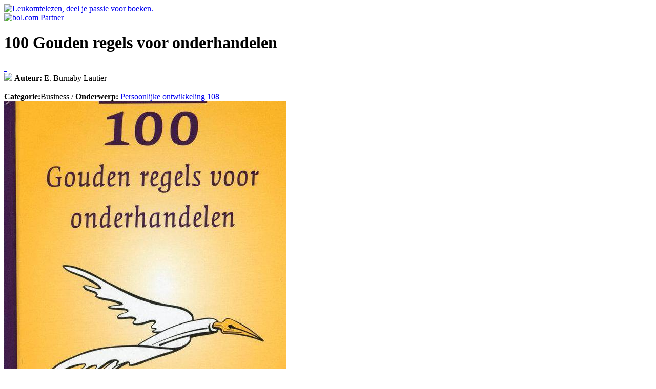

--- FILE ---
content_type: text/html; charset=UTF-8
request_url: http://www.leukomtelezen.nl/boek/100-gouden-regels-voor-onderhandelen.html
body_size: 2894
content:
<!doctype html>
<html lang="nl" class="no-js">
<!-- 1: 0.00081801414489746 --><!-- 2: 0.00095295906066895 --><!-- 3: 0.0009760856628418 --><!-- 2a: 0.0024359226226807 --><head>
	<title>100 Gouden regels voor onderhandelen (E. Burnaby Lautier) - Leukomtelezen.nl, zoek en vind een goed boek.</title>
	<meta name="verify-v1" content="l26chs23RuTobPne1fjZDka+cxqIjzpcN8TQRpkMbtE=" />
	<meta name="description" content="100 Gouden regels voor onderhandelen laat zien wat er komt kijken bij een succesvolle onderhandeling. Het boek gaat in op de belangrijkste aspecten van het onderhandelen, de..." />
	<meta name="robots" content="index,follow" />
	<meta name="googlebot" content="index,follow" />
	<meta name="copyright" content="2026 Leukomtelezen.nl" />
	<meta name="author" content="Leukomtelezen.nl, zoek en vind een goed boek" />
	<meta http-equiv="Content-Type" content="text/html; charset=iso-8859-1" />
	<meta http-equiv="content-language" content="nl" />
	<meta http-equiv="pragma" content="no-cache" />
	<meta name="MSSmartTagsPreventParsing" content="true" />

	<link rel="stylesheet" href="/css/website.css" />
			<link rel="image_src" href="/beelden/boeken/https://media.s-bol.com/KLrRvLEkAM2r/550x743.jpg" />
			<link rel="image_src" href="/beelden/share.png" />

	<script language="javascript" type="text/javascript" src="/js/jquery.js"></script>
	<script language="javascript" type="text/javascript" src="/includes/configuratie_js.php"></script>
	<script language="javascript" type="text/javascript" src="/includes/variabelen_js.php"></script>
	<script language="javascript" type="text/javascript" src="/includes/functies.js"></script>

	<!-- addthis -->
	<script type="text/javascript">var addthis_config = { data_ga_property: 'UA-6863808-2', data_ga_social : true }; </script>
	<script type="text/javascript" src="//s7.addthis.com/js/300/addthis_widget.js#pubid=ra-517bdc332f69b480"></script>
</head><!-- 4: 0.0024709701538086 -->
<body>
	<div id="kop">
  		<div class="wrapper">
	<a href="http://www.leukomtelezen.nl" title="Naar de homepage van Leukomtelezen" class="titel"><img src="/beelden/logo.png" alt="Leukomtelezen, deel je passie voor boeken." id="logo"></a>
	<div class="banner">
		<a onclick="trackEvent('Bol.com doorkliks', 'Banner', location.href);" href="http://partnerprogramma.bol.com/click/click?p=1&t=url&s=1149&url=http%3A//www.bol.com/nl/index.html&f=BAN&name=bol.com Partner&subid=banner"><img src="/beelden/partner-van-bol.png" width="182" height="43" alt="bol.com Partner"  /></a><img src="http://partnerprogramma.bol.com/click/impression?p=1&s=1149&t=url&f=BAN&name=bol.com Partner&subid=banner" width="1" height="1" />
	</div>
</div>	</div>
	<div id="inhoud" class="wrapper">
  		<div class="paginaInhoud">
			<div class="titelBlok">
			<h1 class="inline">100 Gouden regels voor onderhandelen</h1>
			<a href="/tip250/" title="(nog) niet in de Tip 250" class="tipGroot" onclick="trackEvent('Tip 250 doorkliks', location.href, '0');">-</a><br>
			<a href="/thema/business/persoonlijke-ontwikkeling.html" class="buttonTop10" title="Zoek een goed boek en stel je eigen boeken tip 10 samen!" onclick="trackEvent('Button Top10 doorkliks', location.href, '/thema/business/persoonlijke-ontwikkeling.html');"><img src="/beelden/button_top10.png"></a>
			<strong>Auteur:</strong> E. Burnaby Lautier            				<br><br><strong>Categorie:</strong>Business / <strong>Onderwerp:</strong> <a href="/thema/business/persoonlijke-ontwikkeling.html" title="Zoek andere boeken in het thema Persoonlijke ontwikkeling" onclick="trackEvent('Thema doorkliks', location.href, '/thema/business/persoonlijke-ontwikkeling.html');">Persoonlijke ontwikkeling</a>
				<a href="/thema/business/persoonlijke-ontwikkeling/ranglijst.html" title="#108 in de Ranglijst 'Persoonlijke ontwikkeling'" class="tipKlein" onclick="trackEvent('Ranglijst doorkliks', location.href, '/thema/business/persoonlijke-ontwikkeling/ranglijst.html');">108</a>
						</div>
        <div class="driekolomsBlok">
			            <img src="https://media.s-bol.com/KLrRvLEkAM2r/550x743.jpg" alt="Cover van het boek '100 Gouden regels voor onderhandelen' van E. Burnaby Lautier" class="cover" />
            <table cellpadding="0" cellspacing="0" class="datatabel">
                                    <tr><td class="label">
                        <strong>Uitgever</strong>                    </td><td>
                        Academic Service                    </td></tr>
                                    <tr>
                        <td class="label">
                            Uitgavejaar
                        </td>
                        <td>
                            2008                        </td>
                    </tr>
                                        <tr><td class="label">
                    ISBN</td><td>9052616698</td></tr>
                                        <tr><td class="label">
                    ISBN13</td><td>9789052616698</td></tr>
                                    <tr><td class="label">
                Taal</td><td>Nederlands</td></tr>
                                    <tr><td class="label">
                    Type</td><td>Hardcover</td></tr>
                                </table>
        </div>
        <div class="tweekolomsBlok">
    		<h2 class="vet">Samenvatting</h2>
    		<div id="samenvattingTekst">
    			<p>100 Gouden regels voor onderhandelen laat zien wat er komt kijken bij een succesvolle onderhandeling. Het boek gaat in op de belangrijkste aspecten van het onderhandelen, de tactieken die u kunt gebruiken, wat u wel en wat u vooral niet moet doen. De vlotte en soms humoristische schrijfstijl maken het bovendien een prettig leesbaar boek.</p>    		</div>
    		<div>
    			<div class="driekolomsBlok">
					<a href="/thema/business/persoonlijke-ontwikkeling.html" class="boekenBattle" title="Zoek een goed boek en stel je eigen boeken tip 10 samen!" onclick="trackEvent('Start BoekenBattle doorkliks', location.href, '/thema/business/persoonlijke-ontwikkeling.html');">Start een BoekenBattle</a>
    				    			</div>
    			<div class="driekolomsBlok laatste">
    					    				<div class="bestellen">
	    					<h2>Bestellen</h2>
			            				                <a href="http://partnerprogramma.bol.com/click/click?p=1&s=1149&t=p&pid=1001004006228988&f=PF&name=lotl&subid=9789052616698" target="_BLANK" onclick="trackEvent('Bol.com doorkliks', 'Boek', location.href);" class="bestelButton"><img src="/beelden/bestel-bij-bol.png" border="0" alt="Bestel '100 Gouden regels voor onderhandelen' bij Bol.com" /></a>
			                			                		               	</div>
		                    			</div>
				<div class="clear"></div>
    		</div>
		</div>
		<div class="clear"></div>
		</div>	</div>
	<div id="voet">
 		<div class="wrapper voetWrapper">
	<div class="driekolomsBlok">
		<form action="javascript:Zoeken();" method="get" name="zoekForm" id="zoekForm">
			<input type="text" name="zoekopdracht" id="zoekopdracht" class="input" value="" title="Zoek een goed boek..." />&nbsp;
			<a href="javascript:Zoeken();" class="button">zoek</a>
		</form>
	</div>
	<div class="driekolomsBlok">
		<!-- AddThis Button BEGIN -->
		<div class="shareWrapper">
			<div class="addthis_toolbox addthis_default_style">
				<a class="addthis_button_preferred_1"><img src="/beelden/share-facebook.png" width="31" height="31" border="0" alt="Delen op Facebook" /></a>
				<a class="addthis_button_preferred_2"><img src="/beelden/share-twitter.png" width="30" height="31" border="0" alt="Delen op Twitter" /></a>
				<a class="addthis_button_preferred_3"><img src="/beelden/share-mail.png" width="30" height="31" border="0" alt="Delen via e-mail" /></a>
				<a class="addthis_button_preferred_4"><img src="/beelden/print.png" width="30" height="31" border="0" alt="Printen" /></a>
				<a class="addthis_button_compact"><img src="/beelden/share-addthis-plus.png" width="31" height="31" border="0" alt="Delen op andere sociale netwerken" /></a>
			</div>
		</div>
		<!-- AddThis Button END -->
	</div>
	<div class="driekolomsBlok laatste">
		<b>Zoek je ook goede films? Bezoek <a href="http://www.leukomtekijken.nl" target="_blank" title="Leukomtekijken.nl, zoek en vind goede films!">Leukomtekijken</a>.</b>
	</div>
	<div class="clear"></div>
</div>	</div>
    
    <!-- 5: 0.11732792854309 -->    
    <script>
      (function(i,s,o,g,r,a,m){i['GoogleAnalyticsObject']=r;i[r]=i[r]||function(){
      (i[r].q=i[r].q||[]).push(arguments)},i[r].l=1*new Date();a=s.createElement(o),
      m=s.getElementsByTagName(o)[0];a.async=1;a.src=g;m.parentNode.insertBefore(a,m)
      })(window,document,'script','//www.google-analytics.com/analytics.js','ga');
    
      ga('create', 'UA-6863808-2', 'leukomtelezen.nl');
      ga('send', 'pageview');
    </script>
    
    <script type="text/javascript" async data-pin-color="white" data-pin-height="28" data-pin-hover="true" src="//assets.pinterest.com/js/pinit.js"></script>
    
</body>
</html>

<!-- e: 0.1173369884491 -->